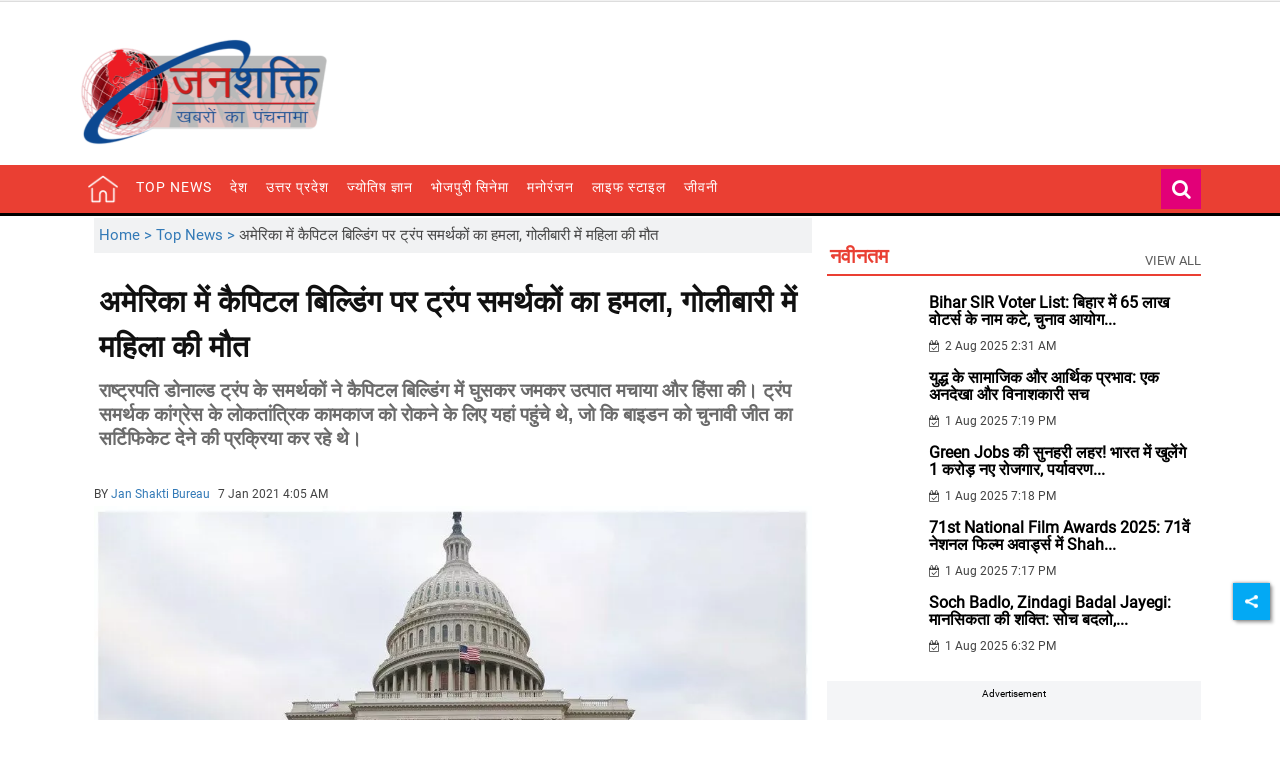

--- FILE ---
content_type: text/html; charset=utf-8
request_url: https://www.google.com/recaptcha/api2/aframe
body_size: 224
content:
<!DOCTYPE HTML><html><head><meta http-equiv="content-type" content="text/html; charset=UTF-8"></head><body><script nonce="fX4Q7-7NmVysw6rw5Be3Kg">/** Anti-fraud and anti-abuse applications only. See google.com/recaptcha */ try{var clients={'sodar':'https://pagead2.googlesyndication.com/pagead/sodar?'};window.addEventListener("message",function(a){try{if(a.source===window.parent){var b=JSON.parse(a.data);var c=clients[b['id']];if(c){var d=document.createElement('img');d.src=c+b['params']+'&rc='+(localStorage.getItem("rc::a")?sessionStorage.getItem("rc::b"):"");window.document.body.appendChild(d);sessionStorage.setItem("rc::e",parseInt(sessionStorage.getItem("rc::e")||0)+1);localStorage.setItem("rc::h",'1769914434882');}}}catch(b){}});window.parent.postMessage("_grecaptcha_ready", "*");}catch(b){}</script></body></html>